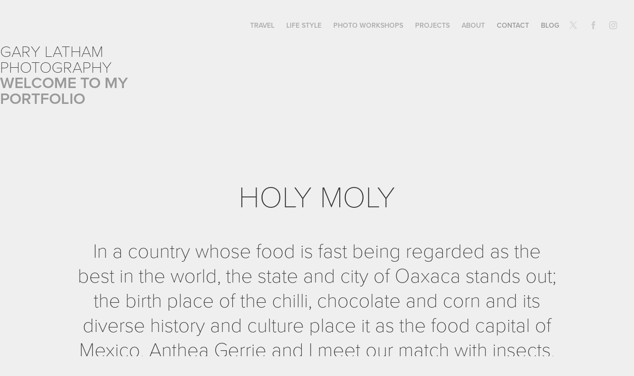

--- FILE ---
content_type: text/html; charset=utf-8
request_url: https://garylatham.co.uk/1a
body_size: 7942
content:
<!DOCTYPE HTML>
<html lang="en-US">
<head>
  <meta charset="UTF-8" />
  <meta name="viewport" content="width=device-width, initial-scale=1" />
      <meta name="keywords"  content="Adobe Portfolio,Food,Travel,mexico,oaxaca,culture,exotic" />
      <meta name="description"  content="In a country whose food is fast being regarded as the best in the world, the state and city of Oaxaca stands out; the birth place of the chilli, chocolate and corn and its diverse history and culture place it as the food capital of Mexico. Anthea Gerrie and I meet our match with insects, mezcal and a fiercely patriotic people. A Gourmet Traveller feature for Food and Travel Magazine." />
      <meta name="twitter:card"  content="summary_large_image" />
      <meta name="twitter:site"  content="@AdobePortfolio" />
      <meta  property="og:title" content="Gary Latham  - HOLY MOLY" />
      <meta  property="og:description" content="In a country whose food is fast being regarded as the best in the world, the state and city of Oaxaca stands out; the birth place of the chilli, chocolate and corn and its diverse history and culture place it as the food capital of Mexico. Anthea Gerrie and I meet our match with insects, mezcal and a fiercely patriotic people. A Gourmet Traveller feature for Food and Travel Magazine." />
      <meta  property="og:image" content="https://cdn.myportfolio.com/4efb8302805632018d8d33da7ded2c00/cf983a03-080d-42e1-b8d2-dfea9842d42b_rwc_156x0x1639x1282x1639.jpg?h=d8d718a9adf6db29ac075293fb5dd509" />
      <link rel="icon" href="[data-uri]"  />
      <link rel="stylesheet" href="/dist/css/main.css" type="text/css" />
      <link rel="stylesheet" href="https://cdn.myportfolio.com/4efb8302805632018d8d33da7ded2c00/717829a48b5fad64747b7bf2f577ae731765279009.css?h=b238d75d8bb9659b67b81809b2b3b79d" type="text/css" />
    <link rel="canonical" href="https://garylatham.co.uk/1a" />
      <title>Gary Latham  - HOLY MOLY</title>
    <script type="text/javascript" src="//use.typekit.net/ik/[base64].js?cb=35f77bfb8b50944859ea3d3804e7194e7a3173fb" async onload="
    try {
      window.Typekit.load();
    } catch (e) {
      console.warn('Typekit not loaded.');
    }
    "></script>
</head>
  <body class="transition-enabled">  <div class='page-background-video page-background-video-with-panel'>
  </div>
  <div class="js-responsive-nav">
    <div class="responsive-nav has-social">
      <div class="close-responsive-click-area js-close-responsive-nav">
        <div class="close-responsive-button"></div>
      </div>
          <div class="nav-container">
            <nav data-hover-hint="nav">
                <div class="gallery-title"><a href="/travel" >TRAVEL</a></div>
                <div class="gallery-title"><a href="/life-style" >LIFE STYLE</a></div>
                <div class="gallery-title"><a href="/photo-tours" >PHOTO WORKSHOPS</a></div>
                <div class="gallery-title"><a href="/projects" >PROJECTS</a></div>
      <div class="page-title">
        <a href="/about" >ABOUT</a>
      </div>
      <div class="link-title">
        <a href="mailto:garylatham@me.com" target="_blank">CONTACT</a>
      </div>
      <div class="link-title">
        <a href="http://garylatham-photography.blogspot.co.uk" target="_blank">BLOG</a>
      </div>
                <div class="social pf-nav-social" data-hover-hint="navSocialIcons">
                  <ul>
                          <li>
                            <a href="https://twitter.com/wglatham" target="_blank">
                              <svg xmlns="http://www.w3.org/2000/svg" xmlns:xlink="http://www.w3.org/1999/xlink" version="1.1" x="0px" y="0px" viewBox="-8 -3 35 24" xml:space="preserve" class="icon"><path d="M10.4 7.4 16.9 0h-1.5L9.7 6.4 5.2 0H0l6.8 9.7L0 17.4h1.5l5.9-6.8 4.7 6.8h5.2l-6.9-10ZM8.3 9.8l-.7-1-5.5-7.6h2.4l4.4 6.2.7 1 5.7 8h-2.4L8.3 9.8Z"/></svg>
                            </a>
                          </li>
                          <li>
                            <a href="https://www.facebook.com/GaryLathamPhotographyPhotoTours/" target="_blank">
                              <svg xmlns="http://www.w3.org/2000/svg" xmlns:xlink="http://www.w3.org/1999/xlink" version="1.1" x="0px" y="0px" viewBox="0 0 30 24" xml:space="preserve" class="icon"><path d="M16.21 20h-3.26v-8h-1.63V9.24h1.63V7.59c0-2.25 0.92-3.59 3.53-3.59h2.17v2.76H17.3 c-1.02 0-1.08 0.39-1.08 1.11l0 1.38h2.46L18.38 12h-2.17V20z"/></svg>
                            </a>
                          </li>
                          <li>
                            <a href="https://www.instagram.com/wglatham/" target="_blank">
                              <svg version="1.1" id="Layer_1" xmlns="http://www.w3.org/2000/svg" xmlns:xlink="http://www.w3.org/1999/xlink" viewBox="0 0 30 24" style="enable-background:new 0 0 30 24;" xml:space="preserve" class="icon">
                              <g>
                                <path d="M15,5.4c2.1,0,2.4,0,3.2,0c0.8,0,1.2,0.2,1.5,0.3c0.4,0.1,0.6,0.3,0.9,0.6c0.3,0.3,0.5,0.5,0.6,0.9
                                  c0.1,0.3,0.2,0.7,0.3,1.5c0,0.8,0,1.1,0,3.2s0,2.4,0,3.2c0,0.8-0.2,1.2-0.3,1.5c-0.1,0.4-0.3,0.6-0.6,0.9c-0.3,0.3-0.5,0.5-0.9,0.6
                                  c-0.3,0.1-0.7,0.2-1.5,0.3c-0.8,0-1.1,0-3.2,0s-2.4,0-3.2,0c-0.8,0-1.2-0.2-1.5-0.3c-0.4-0.1-0.6-0.3-0.9-0.6
                                  c-0.3-0.3-0.5-0.5-0.6-0.9c-0.1-0.3-0.2-0.7-0.3-1.5c0-0.8,0-1.1,0-3.2s0-2.4,0-3.2c0-0.8,0.2-1.2,0.3-1.5c0.1-0.4,0.3-0.6,0.6-0.9
                                  c0.3-0.3,0.5-0.5,0.9-0.6c0.3-0.1,0.7-0.2,1.5-0.3C12.6,5.4,12.9,5.4,15,5.4 M15,4c-2.2,0-2.4,0-3.3,0c-0.9,0-1.4,0.2-1.9,0.4
                                  c-0.5,0.2-1,0.5-1.4,0.9C7.9,5.8,7.6,6.2,7.4,6.8C7.2,7.3,7.1,7.9,7,8.7C7,9.6,7,9.8,7,12s0,2.4,0,3.3c0,0.9,0.2,1.4,0.4,1.9
                                  c0.2,0.5,0.5,1,0.9,1.4c0.4,0.4,0.9,0.7,1.4,0.9c0.5,0.2,1.1,0.3,1.9,0.4c0.9,0,1.1,0,3.3,0s2.4,0,3.3,0c0.9,0,1.4-0.2,1.9-0.4
                                  c0.5-0.2,1-0.5,1.4-0.9c0.4-0.4,0.7-0.9,0.9-1.4c0.2-0.5,0.3-1.1,0.4-1.9c0-0.9,0-1.1,0-3.3s0-2.4,0-3.3c0-0.9-0.2-1.4-0.4-1.9
                                  c-0.2-0.5-0.5-1-0.9-1.4c-0.4-0.4-0.9-0.7-1.4-0.9c-0.5-0.2-1.1-0.3-1.9-0.4C17.4,4,17.2,4,15,4L15,4L15,4z"/>
                                <path d="M15,7.9c-2.3,0-4.1,1.8-4.1,4.1s1.8,4.1,4.1,4.1s4.1-1.8,4.1-4.1S17.3,7.9,15,7.9L15,7.9z M15,14.7c-1.5,0-2.7-1.2-2.7-2.7
                                  c0-1.5,1.2-2.7,2.7-2.7s2.7,1.2,2.7,2.7C17.7,13.5,16.5,14.7,15,14.7L15,14.7z"/>
                                <path d="M20.2,7.7c0,0.5-0.4,1-1,1s-1-0.4-1-1s0.4-1,1-1S20.2,7.2,20.2,7.7L20.2,7.7z"/>
                              </g>
                              </svg>
                            </a>
                          </li>
                  </ul>
                </div>
            </nav>
          </div>
    </div>
  </div>
  <div class="site-wrap cfix js-site-wrap">
    <div class="site-container">
      <div class="site-content e2e-site-content">
        <header class="site-header">
          <div class="logo-container">
              <div class="logo-wrap" data-hover-hint="logo">
                    <div class="logo e2e-site-logo-text logo-text  ">
    <a href="/travel" class="preserve-whitespace">Gary Latham Photography</a>

</div>
<div class="logo-secondary logo-secondary-text ">
    <span class="preserve-whitespace">Welcome to my portfolio</span>
</div>

              </div>
  <div class="hamburger-click-area js-hamburger">
    <div class="hamburger">
      <i></i>
      <i></i>
      <i></i>
    </div>
  </div>
          </div>
              <div class="nav-container">
                <nav data-hover-hint="nav">
                <div class="gallery-title"><a href="/travel" >TRAVEL</a></div>
                <div class="gallery-title"><a href="/life-style" >LIFE STYLE</a></div>
                <div class="gallery-title"><a href="/photo-tours" >PHOTO WORKSHOPS</a></div>
                <div class="gallery-title"><a href="/projects" >PROJECTS</a></div>
      <div class="page-title">
        <a href="/about" >ABOUT</a>
      </div>
      <div class="link-title">
        <a href="mailto:garylatham@me.com" target="_blank">CONTACT</a>
      </div>
      <div class="link-title">
        <a href="http://garylatham-photography.blogspot.co.uk" target="_blank">BLOG</a>
      </div>
                    <div class="social pf-nav-social" data-hover-hint="navSocialIcons">
                      <ul>
                              <li>
                                <a href="https://twitter.com/wglatham" target="_blank">
                                  <svg xmlns="http://www.w3.org/2000/svg" xmlns:xlink="http://www.w3.org/1999/xlink" version="1.1" x="0px" y="0px" viewBox="-8 -3 35 24" xml:space="preserve" class="icon"><path d="M10.4 7.4 16.9 0h-1.5L9.7 6.4 5.2 0H0l6.8 9.7L0 17.4h1.5l5.9-6.8 4.7 6.8h5.2l-6.9-10ZM8.3 9.8l-.7-1-5.5-7.6h2.4l4.4 6.2.7 1 5.7 8h-2.4L8.3 9.8Z"/></svg>
                                </a>
                              </li>
                              <li>
                                <a href="https://www.facebook.com/GaryLathamPhotographyPhotoTours/" target="_blank">
                                  <svg xmlns="http://www.w3.org/2000/svg" xmlns:xlink="http://www.w3.org/1999/xlink" version="1.1" x="0px" y="0px" viewBox="0 0 30 24" xml:space="preserve" class="icon"><path d="M16.21 20h-3.26v-8h-1.63V9.24h1.63V7.59c0-2.25 0.92-3.59 3.53-3.59h2.17v2.76H17.3 c-1.02 0-1.08 0.39-1.08 1.11l0 1.38h2.46L18.38 12h-2.17V20z"/></svg>
                                </a>
                              </li>
                              <li>
                                <a href="https://www.instagram.com/wglatham/" target="_blank">
                                  <svg version="1.1" id="Layer_1" xmlns="http://www.w3.org/2000/svg" xmlns:xlink="http://www.w3.org/1999/xlink" viewBox="0 0 30 24" style="enable-background:new 0 0 30 24;" xml:space="preserve" class="icon">
                                  <g>
                                    <path d="M15,5.4c2.1,0,2.4,0,3.2,0c0.8,0,1.2,0.2,1.5,0.3c0.4,0.1,0.6,0.3,0.9,0.6c0.3,0.3,0.5,0.5,0.6,0.9
                                      c0.1,0.3,0.2,0.7,0.3,1.5c0,0.8,0,1.1,0,3.2s0,2.4,0,3.2c0,0.8-0.2,1.2-0.3,1.5c-0.1,0.4-0.3,0.6-0.6,0.9c-0.3,0.3-0.5,0.5-0.9,0.6
                                      c-0.3,0.1-0.7,0.2-1.5,0.3c-0.8,0-1.1,0-3.2,0s-2.4,0-3.2,0c-0.8,0-1.2-0.2-1.5-0.3c-0.4-0.1-0.6-0.3-0.9-0.6
                                      c-0.3-0.3-0.5-0.5-0.6-0.9c-0.1-0.3-0.2-0.7-0.3-1.5c0-0.8,0-1.1,0-3.2s0-2.4,0-3.2c0-0.8,0.2-1.2,0.3-1.5c0.1-0.4,0.3-0.6,0.6-0.9
                                      c0.3-0.3,0.5-0.5,0.9-0.6c0.3-0.1,0.7-0.2,1.5-0.3C12.6,5.4,12.9,5.4,15,5.4 M15,4c-2.2,0-2.4,0-3.3,0c-0.9,0-1.4,0.2-1.9,0.4
                                      c-0.5,0.2-1,0.5-1.4,0.9C7.9,5.8,7.6,6.2,7.4,6.8C7.2,7.3,7.1,7.9,7,8.7C7,9.6,7,9.8,7,12s0,2.4,0,3.3c0,0.9,0.2,1.4,0.4,1.9
                                      c0.2,0.5,0.5,1,0.9,1.4c0.4,0.4,0.9,0.7,1.4,0.9c0.5,0.2,1.1,0.3,1.9,0.4c0.9,0,1.1,0,3.3,0s2.4,0,3.3,0c0.9,0,1.4-0.2,1.9-0.4
                                      c0.5-0.2,1-0.5,1.4-0.9c0.4-0.4,0.7-0.9,0.9-1.4c0.2-0.5,0.3-1.1,0.4-1.9c0-0.9,0-1.1,0-3.3s0-2.4,0-3.3c0-0.9-0.2-1.4-0.4-1.9
                                      c-0.2-0.5-0.5-1-0.9-1.4c-0.4-0.4-0.9-0.7-1.4-0.9c-0.5-0.2-1.1-0.3-1.9-0.4C17.4,4,17.2,4,15,4L15,4L15,4z"/>
                                    <path d="M15,7.9c-2.3,0-4.1,1.8-4.1,4.1s1.8,4.1,4.1,4.1s4.1-1.8,4.1-4.1S17.3,7.9,15,7.9L15,7.9z M15,14.7c-1.5,0-2.7-1.2-2.7-2.7
                                      c0-1.5,1.2-2.7,2.7-2.7s2.7,1.2,2.7,2.7C17.7,13.5,16.5,14.7,15,14.7L15,14.7z"/>
                                    <path d="M20.2,7.7c0,0.5-0.4,1-1,1s-1-0.4-1-1s0.4-1,1-1S20.2,7.2,20.2,7.7L20.2,7.7z"/>
                                  </g>
                                  </svg>
                                </a>
                              </li>
                      </ul>
                    </div>
                </nav>
              </div>
        </header>
        <main>
  <div class="page-container" data-context="page.page.container" data-hover-hint="pageContainer">
    <section class="page standard-modules">
        <header class="page-header content" data-context="pages" data-identity="id:p56cde8d323e9414fc9d30b666d890a14066bc9666bc07ccceb61c" data-hover-hint="pageHeader" data-hover-hint-id="p56cde8d323e9414fc9d30b666d890a14066bc9666bc07ccceb61c">
            <h1 class="title preserve-whitespace e2e-site-logo-text">HOLY MOLY</h1>
            <p class="description">In a country whose food is fast being regarded as the best in the world, the state and city of Oaxaca stands out; the birth place of the chilli, chocolate and corn and its diverse history and culture place it as the food capital of Mexico. Anthea Gerrie and I meet our match with insects, mezcal and a fiercely patriotic people. A Gourmet Traveller feature for Food and Travel Magazine.</p>
        </header>
      <div class="page-content js-page-content" data-context="pages" data-identity="id:p56cde8d323e9414fc9d30b666d890a14066bc9666bc07ccceb61c">
        <div id="project-canvas" class="js-project-modules modules content">
          <div id="project-modules">
              
              <div class="project-module module image project-module-image js-js-project-module" >

  

  
     <div class="js-lightbox" data-src="https://cdn.myportfolio.com/4efb8302805632018d8d33da7ded2c00/9cd7773d40cf7bc5b090e9f9.jpg?h=bec3c370239668cb9389e46dbddcee14">
           <img
             class="js-lazy e2e-site-project-module-image"
             src="[data-uri]"
             data-src="https://cdn.myportfolio.com/4efb8302805632018d8d33da7ded2c00/9cd7773d40cf7bc5b090e9f9_rw_1920.jpg?h=df2fa383eaa7752ee9c522258d34c16b"
             data-srcset="https://cdn.myportfolio.com/4efb8302805632018d8d33da7ded2c00/9cd7773d40cf7bc5b090e9f9_rw_600.jpg?h=792da92660929b7b962b509390420e93 600w,https://cdn.myportfolio.com/4efb8302805632018d8d33da7ded2c00/9cd7773d40cf7bc5b090e9f9_rw_1200.jpg?h=bb6a62811b6ce9476ca5ce58e22acef9 1200w,https://cdn.myportfolio.com/4efb8302805632018d8d33da7ded2c00/9cd7773d40cf7bc5b090e9f9_rw_1920.jpg?h=df2fa383eaa7752ee9c522258d34c16b 1920w,"
             data-sizes="(max-width: 1920px) 100vw, 1920px"
             width="1920"
             height="0"
             style="padding-bottom: 66.67%; background: rgba(0, 0, 0, 0.03)"
             
           >
     </div>
  

    <div class="project-module module-caption-container js-caption-container align-left">
      <div class="rich-text module-caption js-text-editable"><div class="sub-title">Petrified Waterfall, Hierva el Agua </div></div>
    </div>
</div>

              
              
              
              
              
              
              
              
              
              <div class="project-module module image project-module-image js-js-project-module" >

  

  
     <div class="js-lightbox" data-src="https://cdn.myportfolio.com/4efb8302805632018d8d33da7ded2c00/e9bb6e99bcf37a004b86a773.jpg?h=fc2e7b8cd28063cd1d1dc878b3cb3b40">
           <img
             class="js-lazy e2e-site-project-module-image"
             src="[data-uri]"
             data-src="https://cdn.myportfolio.com/4efb8302805632018d8d33da7ded2c00/e9bb6e99bcf37a004b86a773_rw_1920.jpg?h=6b09c917ce9ffa830689da50d594cea9"
             data-srcset="https://cdn.myportfolio.com/4efb8302805632018d8d33da7ded2c00/e9bb6e99bcf37a004b86a773_rw_600.jpg?h=ae0dfdd3e13a08acbe206dc05f10894f 600w,https://cdn.myportfolio.com/4efb8302805632018d8d33da7ded2c00/e9bb6e99bcf37a004b86a773_rw_1200.jpg?h=162d8f48a4e6041a1155df5a079ff4ab 1200w,https://cdn.myportfolio.com/4efb8302805632018d8d33da7ded2c00/e9bb6e99bcf37a004b86a773_rw_1920.jpg?h=6b09c917ce9ffa830689da50d594cea9 1920w,"
             data-sizes="(max-width: 1920px) 100vw, 1920px"
             width="1920"
             height="0"
             style="padding-bottom: 66.67%; background: rgba(0, 0, 0, 0.03)"
             
           >
     </div>
  

    <div class="project-module module-caption-container js-caption-container align-left">
      <div class="rich-text module-caption js-text-editable"><div class="sub-title">Farmers working with goats and donkey's are still to be seen in rural Oaxaca</div></div>
    </div>
</div>

              
              
              
              
              
              
              
              
              
              <div class="project-module module image project-module-image js-js-project-module" >

  

  
     <div class="js-lightbox" data-src="https://cdn.myportfolio.com/4efb8302805632018d8d33da7ded2c00/36a5f208a7d970e01642254e.jpg?h=c2114d9427c657ff24bb5ae7d6db1a9e">
           <img
             class="js-lazy e2e-site-project-module-image"
             src="[data-uri]"
             data-src="https://cdn.myportfolio.com/4efb8302805632018d8d33da7ded2c00/36a5f208a7d970e01642254e_rw_1200.jpg?h=71ce24252b6bc11b444e7001abbdc8cb"
             data-srcset="https://cdn.myportfolio.com/4efb8302805632018d8d33da7ded2c00/36a5f208a7d970e01642254e_rw_600.jpg?h=075ecf622c2e50a2825884bac59bd695 600w,https://cdn.myportfolio.com/4efb8302805632018d8d33da7ded2c00/36a5f208a7d970e01642254e_rw_1200.jpg?h=71ce24252b6bc11b444e7001abbdc8cb 667w,"
             data-sizes="(max-width: 667px) 100vw, 667px"
             width="667"
             height="0"
             style="padding-bottom: 149.83%; background: rgba(0, 0, 0, 0.03)"
             
           >
     </div>
  

    <div class="project-module module-caption-container js-caption-container align-left">
      <div class="rich-text module-caption js-text-editable"><div class="sub-title">Farmer at the Petrified Waterfall, Hierva el Agua </div></div>
    </div>
</div>

              
              
              
              
              
              
              
              
              
              <div class="project-module module image project-module-image js-js-project-module" >

  

  
     <div class="js-lightbox" data-src="https://cdn.myportfolio.com/4efb8302805632018d8d33da7ded2c00/8c967cb910f8deadaeac3cd8.jpg?h=cf4252279fa865eb602558d708ab2ba3">
           <img
             class="js-lazy e2e-site-project-module-image"
             src="[data-uri]"
             data-src="https://cdn.myportfolio.com/4efb8302805632018d8d33da7ded2c00/8c967cb910f8deadaeac3cd8_rw_1920.jpg?h=3e532604158e1a3a162ce40f719ebedc"
             data-srcset="https://cdn.myportfolio.com/4efb8302805632018d8d33da7ded2c00/8c967cb910f8deadaeac3cd8_rw_600.jpg?h=71f9cbbcc2cbe23d360a6efce1ed6dea 600w,https://cdn.myportfolio.com/4efb8302805632018d8d33da7ded2c00/8c967cb910f8deadaeac3cd8_rw_1200.jpg?h=f739f156201fe837ef788c5ad906db6a 1200w,https://cdn.myportfolio.com/4efb8302805632018d8d33da7ded2c00/8c967cb910f8deadaeac3cd8_rw_1920.jpg?h=3e532604158e1a3a162ce40f719ebedc 1920w,"
             data-sizes="(max-width: 1920px) 100vw, 1920px"
             width="1920"
             height="0"
             style="padding-bottom: 30.33%; background: rgba(0, 0, 0, 0.03)"
             
           >
     </div>
  

    <div class="project-module module-caption-container js-caption-container align-left">
      <div class="rich-text module-caption js-text-editable"><div class="sub-title">Inhabited over a period of 1,500 years by a succession of peoples (Olmecs, Zapotecs and Mixtecs), the dramatic UNESCO world heritage archaeological site of Monte Alban</div></div>
    </div>
</div>

              
              
              
              
              
              
              
              
              
              <div class="project-module module image project-module-image js-js-project-module" >

  

  
     <div class="js-lightbox" data-src="https://cdn.myportfolio.com/4efb8302805632018d8d33da7ded2c00/b7ba4fc29d46342355727ad9.jpg?h=27481dcd0fb6d1a46f4e402565f72ce0">
           <img
             class="js-lazy e2e-site-project-module-image"
             src="[data-uri]"
             data-src="https://cdn.myportfolio.com/4efb8302805632018d8d33da7ded2c00/b7ba4fc29d46342355727ad9_rw_1920.jpg?h=9cb71c97dcc3506037fed6c3441ff732"
             data-srcset="https://cdn.myportfolio.com/4efb8302805632018d8d33da7ded2c00/b7ba4fc29d46342355727ad9_rw_600.jpg?h=add6ba4b0b8b0acad03ef66ab7632aea 600w,https://cdn.myportfolio.com/4efb8302805632018d8d33da7ded2c00/b7ba4fc29d46342355727ad9_rw_1200.jpg?h=74e31355ee5e3a9874c976e8eefdfc82 1200w,https://cdn.myportfolio.com/4efb8302805632018d8d33da7ded2c00/b7ba4fc29d46342355727ad9_rw_1920.jpg?h=9cb71c97dcc3506037fed6c3441ff732 1920w,"
             data-sizes="(max-width: 1920px) 100vw, 1920px"
             width="1920"
             height="0"
             style="padding-bottom: 66.67%; background: rgba(0, 0, 0, 0.03)"
             
           >
     </div>
  

    <div class="project-module module-caption-container js-caption-container align-left">
      <div class="rich-text module-caption js-text-editable"><div class="sub-title">Calle M. Alcala, Centro Historico, Oaxaca</div></div>
    </div>
</div>

              
              
              
              
              
              
              
              
              
              <div class="project-module module image project-module-image js-js-project-module" >

  

  
     <div class="js-lightbox" data-src="https://cdn.myportfolio.com/4efb8302805632018d8d33da7ded2c00/3931179bcdef1b39925f5fc6.jpg?h=e0efe90e085d57fab595bcdb4295efbd">
           <img
             class="js-lazy e2e-site-project-module-image"
             src="[data-uri]"
             data-src="https://cdn.myportfolio.com/4efb8302805632018d8d33da7ded2c00/3931179bcdef1b39925f5fc6_rw_1200.jpg?h=862322b2181c9e53571f0f5ba38960e5"
             data-srcset="https://cdn.myportfolio.com/4efb8302805632018d8d33da7ded2c00/3931179bcdef1b39925f5fc6_rw_600.jpg?h=ec0265caa4a07d7776eb536ccfc26676 600w,https://cdn.myportfolio.com/4efb8302805632018d8d33da7ded2c00/3931179bcdef1b39925f5fc6_rw_1200.jpg?h=862322b2181c9e53571f0f5ba38960e5 668w,"
             data-sizes="(max-width: 668px) 100vw, 668px"
             width="668"
             height="0"
             style="padding-bottom: 149.67%; background: rgba(0, 0, 0, 0.03)"
             
           >
     </div>
  

    <div class="project-module module-caption-container js-caption-container align-left">
      <div class="rich-text module-caption js-text-editable"><div class="sub-title">Calle M. Alcala, Centro Historico, Oaxaca</div></div>
    </div>
</div>

              
              
              
              
              
              
              
              
              
              <div class="project-module module image project-module-image js-js-project-module" >

  

  
     <div class="js-lightbox" data-src="https://cdn.myportfolio.com/4efb8302805632018d8d33da7ded2c00/d7b86df48370d9ee441d73f0.jpg?h=bf8c4b514c7cc04cada8428fd45d06d8">
           <img
             class="js-lazy e2e-site-project-module-image"
             src="[data-uri]"
             data-src="https://cdn.myportfolio.com/4efb8302805632018d8d33da7ded2c00/d7b86df48370d9ee441d73f0_rw_1920.jpg?h=621a654ce90ad32258643e12d3cc08ea"
             data-srcset="https://cdn.myportfolio.com/4efb8302805632018d8d33da7ded2c00/d7b86df48370d9ee441d73f0_rw_600.jpg?h=f50d693239b2ff3d3fbbaddb02707b60 600w,https://cdn.myportfolio.com/4efb8302805632018d8d33da7ded2c00/d7b86df48370d9ee441d73f0_rw_1200.jpg?h=a94e25de50a27f4587ad4c90dddb64f9 1200w,https://cdn.myportfolio.com/4efb8302805632018d8d33da7ded2c00/d7b86df48370d9ee441d73f0_rw_1920.jpg?h=621a654ce90ad32258643e12d3cc08ea 1920w,"
             data-sizes="(max-width: 1920px) 100vw, 1920px"
             width="1920"
             height="0"
             style="padding-bottom: 66.67%; background: rgba(0, 0, 0, 0.03)"
             
           >
     </div>
  

    <div class="project-module module-caption-container js-caption-container align-left">
      <div class="rich-text module-caption js-text-editable"><div class="sub-title">Ceviche in Chilli De Agua with Pomegranate Sauce at Casa Oaxaca Hotel, Centro Historico, Oaxaca</div></div>
    </div>
</div>

              
              
              
              
              
              
              
              
              
              <div class="project-module module image project-module-image js-js-project-module" >

  

  
     <div class="js-lightbox" data-src="https://cdn.myportfolio.com/4efb8302805632018d8d33da7ded2c00/9b8628c671815933bfae0517.jpg?h=cdcef3315fa554129605477cdf08d4ed">
           <img
             class="js-lazy e2e-site-project-module-image"
             src="[data-uri]"
             data-src="https://cdn.myportfolio.com/4efb8302805632018d8d33da7ded2c00/9b8628c671815933bfae0517_rw_1200.jpg?h=926752a779849f9c0460c4c2a277aff9"
             data-srcset="https://cdn.myportfolio.com/4efb8302805632018d8d33da7ded2c00/9b8628c671815933bfae0517_rw_600.jpg?h=1e7b8a60ddb131a8b270007b42e996d8 600w,https://cdn.myportfolio.com/4efb8302805632018d8d33da7ded2c00/9b8628c671815933bfae0517_rw_1200.jpg?h=926752a779849f9c0460c4c2a277aff9 668w,"
             data-sizes="(max-width: 668px) 100vw, 668px"
             width="668"
             height="0"
             style="padding-bottom: 149.67%; background: rgba(0, 0, 0, 0.03)"
             
           >
     </div>
  

    <div class="project-module module-caption-container js-caption-container align-left">
      <div class="rich-text module-caption js-text-editable"><div class="sub-title">Sangre De Christo Church, Centro Historico, Oaxaca</div></div>
    </div>
</div>

              
              
              
              
              
              
              
              
              
              <div class="project-module module image project-module-image js-js-project-module" >

  

  
     <div class="js-lightbox" data-src="https://cdn.myportfolio.com/4efb8302805632018d8d33da7ded2c00/7310aad79eee1a46465e9bb1.jpg?h=548108a12150a578a36febfbc9c54c9b">
           <img
             class="js-lazy e2e-site-project-module-image"
             src="[data-uri]"
             data-src="https://cdn.myportfolio.com/4efb8302805632018d8d33da7ded2c00/7310aad79eee1a46465e9bb1_rw_1920.jpg?h=ded686040934b55635b3405dfacca7ac"
             data-srcset="https://cdn.myportfolio.com/4efb8302805632018d8d33da7ded2c00/7310aad79eee1a46465e9bb1_rw_600.jpg?h=557b88ffa16ce10f2bae5d9ec6cb6a7a 600w,https://cdn.myportfolio.com/4efb8302805632018d8d33da7ded2c00/7310aad79eee1a46465e9bb1_rw_1200.jpg?h=3eca7f03aaafcc65331d6829116c3388 1200w,https://cdn.myportfolio.com/4efb8302805632018d8d33da7ded2c00/7310aad79eee1a46465e9bb1_rw_1920.jpg?h=ded686040934b55635b3405dfacca7ac 1920w,"
             data-sizes="(max-width: 1920px) 100vw, 1920px"
             width="1920"
             height="0"
             style="padding-bottom: 66.5%; background: rgba(0, 0, 0, 0.03)"
             
           >
     </div>
  

    <div class="project-module module-caption-container js-caption-container align-left">
      <div class="rich-text module-caption js-text-editable"><div class="sub-title">Carrying on the tradition of pre-hispanic cooking, Chef Celia Florian in her restaurant, Las Quince Latras, Oaxaca</div></div>
    </div>
</div>

              
              
              
              
              
              
              
              
              
              <div class="project-module module image project-module-image js-js-project-module" >

  

  
     <div class="js-lightbox" data-src="https://cdn.myportfolio.com/4efb8302805632018d8d33da7ded2c00/d1eeba2d89faac85a88745b1.jpg?h=4c163c3dd3743c3086c63eabcc4b47dc">
           <img
             class="js-lazy e2e-site-project-module-image"
             src="[data-uri]"
             data-src="https://cdn.myportfolio.com/4efb8302805632018d8d33da7ded2c00/d1eeba2d89faac85a88745b1_rw_1200.jpg?h=aacbc92a502d908812df5a9f849691ce"
             data-srcset="https://cdn.myportfolio.com/4efb8302805632018d8d33da7ded2c00/d1eeba2d89faac85a88745b1_rw_600.jpg?h=46fb577264d4abcce285c72d957ca934 600w,https://cdn.myportfolio.com/4efb8302805632018d8d33da7ded2c00/d1eeba2d89faac85a88745b1_rw_1200.jpg?h=aacbc92a502d908812df5a9f849691ce 668w,"
             data-sizes="(max-width: 668px) 100vw, 668px"
             width="668"
             height="0"
             style="padding-bottom: 149.67%; background: rgba(0, 0, 0, 0.03)"
             
           >
     </div>
  

    <div class="project-module module-caption-container js-caption-container align-left">
      <div class="rich-text module-caption js-text-editable"><div class="sub-title">Early morning shoe-shines at Zocalo the main plaza around the Cathedral Area, Centro Historic, Oaxaca</div></div>
    </div>
</div>

              
              
              
              
              
              
              
              
              
              <div class="project-module module image project-module-image js-js-project-module" >

  

  
     <div class="js-lightbox" data-src="https://cdn.myportfolio.com/4efb8302805632018d8d33da7ded2c00/b942625875ca9cd5f70f821d.jpg?h=78eb7bb0ba040e51a5b52deee719b29f">
           <img
             class="js-lazy e2e-site-project-module-image"
             src="[data-uri]"
             data-src="https://cdn.myportfolio.com/4efb8302805632018d8d33da7ded2c00/b942625875ca9cd5f70f821d_rw_1200.jpg?h=48c498326aaa1f52465aa04137b4b34c"
             data-srcset="https://cdn.myportfolio.com/4efb8302805632018d8d33da7ded2c00/b942625875ca9cd5f70f821d_rw_600.jpg?h=ececc9101a8c388a065f8827e0da02e9 600w,https://cdn.myportfolio.com/4efb8302805632018d8d33da7ded2c00/b942625875ca9cd5f70f821d_rw_1200.jpg?h=48c498326aaa1f52465aa04137b4b34c 667w,"
             data-sizes="(max-width: 667px) 100vw, 667px"
             width="667"
             height="0"
             style="padding-bottom: 149.83%; background: rgba(0, 0, 0, 0.03)"
             
           >
     </div>
  

    <div class="project-module module-caption-container js-caption-container align-left">
      <div class="rich-text module-caption js-text-editable"><div class="sub-title">Oaxaca at dusk from Las Quince Latras restaurant</div></div>
    </div>
</div>

              
              
              
              
              
              
              
              
              
              <div class="project-module module image project-module-image js-js-project-module" >

  

  
     <div class="js-lightbox" data-src="https://cdn.myportfolio.com/4efb8302805632018d8d33da7ded2c00/09e450ae1f044c7e10b72ef3.jpg?h=b47c08382eebf6ec683454d1fa3a58df">
           <img
             class="js-lazy e2e-site-project-module-image"
             src="[data-uri]"
             data-src="https://cdn.myportfolio.com/4efb8302805632018d8d33da7ded2c00/09e450ae1f044c7e10b72ef3_rw_1200.jpg?h=9d403964beb4038071e5dc2e1eb56155"
             data-srcset="https://cdn.myportfolio.com/4efb8302805632018d8d33da7ded2c00/09e450ae1f044c7e10b72ef3_rw_600.jpg?h=234928d062b42f165c773858c2fad0d2 600w,https://cdn.myportfolio.com/4efb8302805632018d8d33da7ded2c00/09e450ae1f044c7e10b72ef3_rw_1200.jpg?h=9d403964beb4038071e5dc2e1eb56155 1074w,"
             data-sizes="(max-width: 1074px) 100vw, 1074px"
             width="1074"
             height="0"
             style="padding-bottom: 111.67%; background: rgba(0, 0, 0, 0.03)"
             
           >
     </div>
  

    <div class="project-module module-caption-container js-caption-container align-left">
      <div class="rich-text module-caption js-text-editable"><div class="sub-title">Corn Tortillas made from rare historic corn varieties, a big favorite at the Itanoni Restaurant, Oaxaca</div></div>
    </div>
</div>

              
              
              
              
              
              
              
              
              
              <div class="project-module module image project-module-image js-js-project-module" >

  

  
     <div class="js-lightbox" data-src="https://cdn.myportfolio.com/4efb8302805632018d8d33da7ded2c00/6288b38dfbd2b8323949ba55.jpg?h=246a0524033b007ff4b84f73745e1dfe">
           <img
             class="js-lazy e2e-site-project-module-image"
             src="[data-uri]"
             data-src="https://cdn.myportfolio.com/4efb8302805632018d8d33da7ded2c00/6288b38dfbd2b8323949ba55_rw_1200.jpg?h=3931b12619999424607c016b06c76b74"
             data-srcset="https://cdn.myportfolio.com/4efb8302805632018d8d33da7ded2c00/6288b38dfbd2b8323949ba55_rw_600.jpg?h=1c196277412e2eff1fe0f6d51e3311ca 600w,https://cdn.myportfolio.com/4efb8302805632018d8d33da7ded2c00/6288b38dfbd2b8323949ba55_rw_1200.jpg?h=3931b12619999424607c016b06c76b74 668w,"
             data-sizes="(max-width: 668px) 100vw, 668px"
             width="668"
             height="0"
             style="padding-bottom: 149.67%; background: rgba(0, 0, 0, 0.03)"
             
           >
     </div>
  

    <div class="project-module module-caption-container js-caption-container align-left">
      <div class="rich-text module-caption js-text-editable"><div class="sub-title">Tomato and noodle soup with spherified goats cheese at Pitiona Restaurant, Oaxaca</div></div>
    </div>
</div>

              
              
              
              
              
              
              
              
              
              <div class="project-module module image project-module-image js-js-project-module" >

  

  
     <div class="js-lightbox" data-src="https://cdn.myportfolio.com/4efb8302805632018d8d33da7ded2c00/bb4022d9d6826e50d79d8336.jpg?h=edd5575c581bba36b122dc42d8a82088">
           <img
             class="js-lazy e2e-site-project-module-image"
             src="[data-uri]"
             data-src="https://cdn.myportfolio.com/4efb8302805632018d8d33da7ded2c00/bb4022d9d6826e50d79d8336_rw_1200.jpg?h=f5716cc4ce3bd6729f53cb8d95afe866"
             data-srcset="https://cdn.myportfolio.com/4efb8302805632018d8d33da7ded2c00/bb4022d9d6826e50d79d8336_rw_600.jpg?h=f8eed7b3985afcf3b56cafb9b4a5bdb2 600w,https://cdn.myportfolio.com/4efb8302805632018d8d33da7ded2c00/bb4022d9d6826e50d79d8336_rw_1200.jpg?h=f5716cc4ce3bd6729f53cb8d95afe866 667w,"
             data-sizes="(max-width: 667px) 100vw, 667px"
             width="667"
             height="0"
             style="padding-bottom: 149.83%; background: rgba(0, 0, 0, 0.03)"
             
           >
     </div>
  

    <div class="project-module module-caption-container js-caption-container align-left">
      <div class="rich-text module-caption js-text-editable"><div class="sub-title">Mezcal maker with agave at Artisan Mezcal, known as Palenque at a small distillery in Santiago de Matatlan</div></div>
    </div>
</div>

              
              
              
              
              
              
              
              
              
              <div class="project-module module image project-module-image js-js-project-module" >

  

  
     <div class="js-lightbox" data-src="https://cdn.myportfolio.com/4efb8302805632018d8d33da7ded2c00/81d8b47620db9539fdbfc327.jpg?h=06924377031db9b6bba63f83031464ee">
           <img
             class="js-lazy e2e-site-project-module-image"
             src="[data-uri]"
             data-src="https://cdn.myportfolio.com/4efb8302805632018d8d33da7ded2c00/81d8b47620db9539fdbfc327_rw_1200.jpg?h=3c29f81fb1a240285c9960e1307b073b"
             data-srcset="https://cdn.myportfolio.com/4efb8302805632018d8d33da7ded2c00/81d8b47620db9539fdbfc327_rw_600.jpg?h=84277f5e69fd1bc2a8490c1172d5ecd8 600w,https://cdn.myportfolio.com/4efb8302805632018d8d33da7ded2c00/81d8b47620db9539fdbfc327_rw_1200.jpg?h=3c29f81fb1a240285c9960e1307b073b 668w,"
             data-sizes="(max-width: 668px) 100vw, 668px"
             width="668"
             height="0"
             style="padding-bottom: 149.67%; background: rgba(0, 0, 0, 0.03)"
             
           >
     </div>
  

    <div class="project-module module-caption-container js-caption-container align-left">
      <div class="rich-text module-caption js-text-editable"><div class="sub-title">Mal de Amor an Artisan Mezcal, known as Palenque at a small distillery in Santiago de Matatlan.</div></div>
    </div>
</div>

              
              
              
              
              
              
              
              
              
              <div class="project-module module image project-module-image js-js-project-module" >

  

  
     <div class="js-lightbox" data-src="https://cdn.myportfolio.com/4efb8302805632018d8d33da7ded2c00/c3bb8d95afca5e35e033fc59.jpg?h=a76cd17db923d043854b8914d0048209">
           <img
             class="js-lazy e2e-site-project-module-image"
             src="[data-uri]"
             data-src="https://cdn.myportfolio.com/4efb8302805632018d8d33da7ded2c00/c3bb8d95afca5e35e033fc59_rw_1200.jpg?h=ef44abc16f5c2563d5732eaa6b4e1b5c"
             data-srcset="https://cdn.myportfolio.com/4efb8302805632018d8d33da7ded2c00/c3bb8d95afca5e35e033fc59_rw_600.jpg?h=621e50ff406d7e09efe0cd8d341bccb7 600w,https://cdn.myportfolio.com/4efb8302805632018d8d33da7ded2c00/c3bb8d95afca5e35e033fc59_rw_1200.jpg?h=ef44abc16f5c2563d5732eaa6b4e1b5c 668w,"
             data-sizes="(max-width: 668px) 100vw, 668px"
             width="668"
             height="0"
             style="padding-bottom: 149.67%; background: rgba(0, 0, 0, 0.03)"
             
           >
     </div>
  

    <div class="project-module module-caption-container js-caption-container align-left">
      <div class="rich-text module-caption js-text-editable"><div class="sub-title">Chilli Rolleno (Chilli de Agua stuffed with Pork &amp; Beef with Black Bean Sauce) at La Olla Restaurant, Oaxaca</div></div>
    </div>
</div>

              
              
              
              
              
              
              
              
              
              <div class="project-module module image project-module-image js-js-project-module" >

  

  
     <div class="js-lightbox" data-src="https://cdn.myportfolio.com/4efb8302805632018d8d33da7ded2c00/3278767e0b048f5a55ae515a.jpg?h=8a65572a88ea3229aedaed6eb7a30ef7">
           <img
             class="js-lazy e2e-site-project-module-image"
             src="[data-uri]"
             data-src="https://cdn.myportfolio.com/4efb8302805632018d8d33da7ded2c00/3278767e0b048f5a55ae515a_rw_1200.jpg?h=c203dca973f483c265d97cb8c73b8c85"
             data-srcset="https://cdn.myportfolio.com/4efb8302805632018d8d33da7ded2c00/3278767e0b048f5a55ae515a_rw_600.jpg?h=e67796bafc9751d553356ced71320eb6 600w,https://cdn.myportfolio.com/4efb8302805632018d8d33da7ded2c00/3278767e0b048f5a55ae515a_rw_1200.jpg?h=c203dca973f483c265d97cb8c73b8c85 668w,"
             data-sizes="(max-width: 668px) 100vw, 668px"
             width="668"
             height="0"
             style="padding-bottom: 149.67%; background: rgba(0, 0, 0, 0.03)"
             
           >
     </div>
  

    <div class="project-module module-caption-container js-caption-container align-left">
      <div class="rich-text module-caption js-text-editable"><div class="sub-title">Mrs. Juana Perez demonstrates a form of pre Hispanic cooking at her home kitchen, Teotitlán del Valle, Oaxaca</div></div>
    </div>
</div>

              
              
              
              
              
              
              
              
              
              <div class="project-module module image project-module-image js-js-project-module" >

  

  
     <div class="js-lightbox" data-src="https://cdn.myportfolio.com/4efb8302805632018d8d33da7ded2c00/c649641e64c29bddf1da99dd.jpg?h=327b45eae6f95d4cacd100c4681daeff">
           <img
             class="js-lazy e2e-site-project-module-image"
             src="[data-uri]"
             data-src="https://cdn.myportfolio.com/4efb8302805632018d8d33da7ded2c00/c649641e64c29bddf1da99dd_rw_1200.jpg?h=b996fd0dc6163012fe26e947ef22b1b5"
             data-srcset="https://cdn.myportfolio.com/4efb8302805632018d8d33da7ded2c00/c649641e64c29bddf1da99dd_rw_600.jpg?h=35e75afb39ee1b4ed7ea65dd150fd49e 600w,https://cdn.myportfolio.com/4efb8302805632018d8d33da7ded2c00/c649641e64c29bddf1da99dd_rw_1200.jpg?h=b996fd0dc6163012fe26e947ef22b1b5 668w,"
             data-sizes="(max-width: 668px) 100vw, 668px"
             width="668"
             height="0"
             style="padding-bottom: 149.67%; background: rgba(0, 0, 0, 0.03)"
             
           >
     </div>
  

    <div class="project-module module-caption-container js-caption-container align-left">
      <div class="rich-text module-caption js-text-editable"><div class="sub-title">Chilli's roasted in the fire at the home of Mrs. Juana Perez, Teotitlán del Valle form the basis of much pre-hispanic cooking</div></div>
    </div>
</div>

              
              
              
              
              
              
              
              
              
              <div class="project-module module image project-module-image js-js-project-module" >

  

  
     <div class="js-lightbox" data-src="https://cdn.myportfolio.com/4efb8302805632018d8d33da7ded2c00/3d71e3cd566d5b39b6c28060.jpg?h=d4f1e7b4b54e62fc18a24f9440861eb5">
           <img
             class="js-lazy e2e-site-project-module-image"
             src="[data-uri]"
             data-src="https://cdn.myportfolio.com/4efb8302805632018d8d33da7ded2c00/3d71e3cd566d5b39b6c28060_rw_1200.jpg?h=4d4d72d217ec7e8949cd11349e8cbecb"
             data-srcset="https://cdn.myportfolio.com/4efb8302805632018d8d33da7ded2c00/3d71e3cd566d5b39b6c28060_rw_600.jpg?h=c786577e03cc23dc869e2147aebb8f21 600w,https://cdn.myportfolio.com/4efb8302805632018d8d33da7ded2c00/3d71e3cd566d5b39b6c28060_rw_1200.jpg?h=4d4d72d217ec7e8949cd11349e8cbecb 667w,"
             data-sizes="(max-width: 667px) 100vw, 667px"
             width="667"
             height="0"
             style="padding-bottom: 149.83%; background: rgba(0, 0, 0, 0.03)"
             
           >
     </div>
  

    <div class="project-module module-caption-container js-caption-container align-left">
      <div class="rich-text module-caption js-text-editable"><div class="sub-title">Crickets and other deep fried bugs are very popular snacks in the Tlacolula de Matamoros Market, Oaxaca State</div></div>
    </div>
</div>

              
              
              
              
              
              
              
              
              
              <div class="project-module module image project-module-image js-js-project-module" >

  

  
     <div class="js-lightbox" data-src="https://cdn.myportfolio.com/4efb8302805632018d8d33da7ded2c00/3268cea73bd3d585ca7a3d4a.jpg?h=c1e5e66092fc829b9a4f96c6bd7fa696">
           <img
             class="js-lazy e2e-site-project-module-image"
             src="[data-uri]"
             data-src="https://cdn.myportfolio.com/4efb8302805632018d8d33da7ded2c00/3268cea73bd3d585ca7a3d4a_rw_1920.jpg?h=1b95d0b9824d5717d76af3385c0eaed5"
             data-srcset="https://cdn.myportfolio.com/4efb8302805632018d8d33da7ded2c00/3268cea73bd3d585ca7a3d4a_rw_600.jpg?h=f2e3802928332c0d0d9f71221eaa4d14 600w,https://cdn.myportfolio.com/4efb8302805632018d8d33da7ded2c00/3268cea73bd3d585ca7a3d4a_rw_1200.jpg?h=cc10db4b656a42ecbc92d17e3c7ffb3c 1200w,https://cdn.myportfolio.com/4efb8302805632018d8d33da7ded2c00/3268cea73bd3d585ca7a3d4a_rw_1920.jpg?h=1b95d0b9824d5717d76af3385c0eaed5 1920w,"
             data-sizes="(max-width: 1920px) 100vw, 1920px"
             width="1920"
             height="0"
             style="padding-bottom: 66.5%; background: rgba(0, 0, 0, 0.03)"
             
           >
     </div>
  

    <div class="project-module module-caption-container js-caption-container align-left">
      <div class="rich-text module-caption js-text-editable"><div class="sub-title">Tlacolula de Matamoros Market, Oaxaca State</div></div>
    </div>
</div>

              
              
              
              
              
              
              
              
          </div>
        </div>
      </div>
    </section>
        <section class="back-to-top" data-hover-hint="backToTop">
          <a href="#"><span class="arrow">&uarr;</span><span class="preserve-whitespace">Back to Top</span></a>
        </section>
        <a class="back-to-top-fixed js-back-to-top back-to-top-fixed-with-panel" data-hover-hint="backToTop" data-hover-hint-placement="top-start" href="#">
          <svg version="1.1" id="Layer_1" xmlns="http://www.w3.org/2000/svg" xmlns:xlink="http://www.w3.org/1999/xlink" x="0px" y="0px"
           viewBox="0 0 26 26" style="enable-background:new 0 0 26 26;" xml:space="preserve" class="icon icon-back-to-top">
          <g>
            <path d="M13.8,1.3L21.6,9c0.1,0.1,0.1,0.3,0.2,0.4c0.1,0.1,0.1,0.3,0.1,0.4s0,0.3-0.1,0.4c-0.1,0.1-0.1,0.3-0.3,0.4
              c-0.1,0.1-0.2,0.2-0.4,0.3c-0.2,0.1-0.3,0.1-0.4,0.1c-0.1,0-0.3,0-0.4-0.1c-0.2-0.1-0.3-0.2-0.4-0.3L14.2,5l0,19.1
              c0,0.2-0.1,0.3-0.1,0.5c0,0.1-0.1,0.3-0.3,0.4c-0.1,0.1-0.2,0.2-0.4,0.3c-0.1,0.1-0.3,0.1-0.5,0.1c-0.1,0-0.3,0-0.4-0.1
              c-0.1-0.1-0.3-0.1-0.4-0.3c-0.1-0.1-0.2-0.2-0.3-0.4c-0.1-0.1-0.1-0.3-0.1-0.5l0-19.1l-5.7,5.7C6,10.8,5.8,10.9,5.7,11
              c-0.1,0.1-0.3,0.1-0.4,0.1c-0.2,0-0.3,0-0.4-0.1c-0.1-0.1-0.3-0.2-0.4-0.3c-0.1-0.1-0.1-0.2-0.2-0.4C4.1,10.2,4,10.1,4.1,9.9
              c0-0.1,0-0.3,0.1-0.4c0-0.1,0.1-0.3,0.3-0.4l7.7-7.8c0.1,0,0.2-0.1,0.2-0.1c0,0,0.1-0.1,0.2-0.1c0.1,0,0.2,0,0.2-0.1
              c0.1,0,0.1,0,0.2,0c0,0,0.1,0,0.2,0c0.1,0,0.2,0,0.2,0.1c0.1,0,0.1,0.1,0.2,0.1C13.7,1.2,13.8,1.2,13.8,1.3z"/>
          </g>
          </svg>
        </a>
  </div>
              <footer class="site-footer" data-hover-hint="footer">
                <div class="footer-text">
                  Powered by <a href="http://portfolio.adobe.com" target="_blank">Adobe Portfolio</a>
                </div>
              </footer>
        </main>
      </div>
    </div>
  </div>
</body>
<script type="text/javascript">
  // fix for Safari's back/forward cache
  window.onpageshow = function(e) {
    if (e.persisted) { window.location.reload(); }
  };
</script>
  <script type="text/javascript">var __config__ = {"page_id":"p56cde8d323e9414fc9d30b666d890a14066bc9666bc07ccceb61c","theme":{"name":"geometric"},"pageTransition":true,"linkTransition":true,"disableDownload":true,"localizedValidationMessages":{"required":"This field is required","Email":"This field must be a valid email address"},"lightbox":{"enabled":false},"cookie_banner":{"enabled":false},"googleAnalytics":{"trackingCode":"UA-25268879-1","anonymization":false}};</script>
  <script type="text/javascript" src="/site/translations?cb=35f77bfb8b50944859ea3d3804e7194e7a3173fb"></script>
  <script type="text/javascript" src="/dist/js/main.js?cb=35f77bfb8b50944859ea3d3804e7194e7a3173fb"></script>
</html>


--- FILE ---
content_type: text/plain
request_url: https://www.google-analytics.com/j/collect?v=1&_v=j102&a=1892688776&t=pageview&_s=1&dl=https%3A%2F%2Fgarylatham.co.uk%2F1a&ul=en-us%40posix&dt=Gary%20Latham%20-%20HOLY%20MOLY&sr=1280x720&vp=1280x720&_u=IEBAAEABAAAAACAAI~&jid=427167896&gjid=1443195263&cid=420884332.1769095968&tid=UA-25268879-1&_gid=771399360.1769095968&_r=1&_slc=1&z=2008254444
body_size: -450
content:
2,cG-NJBKX5VK9R